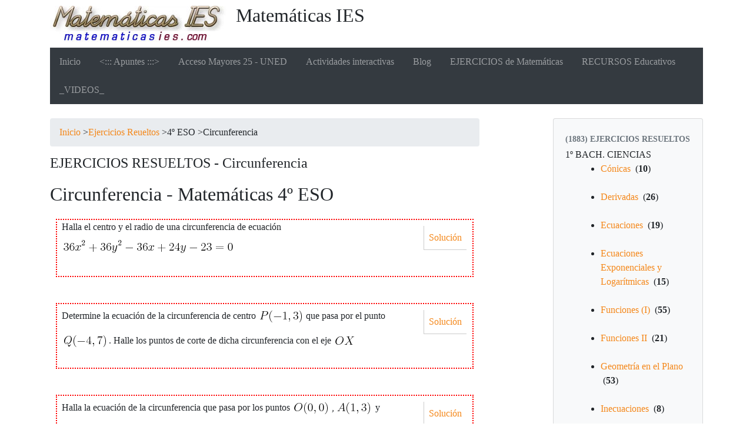

--- FILE ---
content_type: text/html; charset=utf-8
request_url: https://matematicasies.com/?page=resueltos2&tema=113
body_size: 7331
content:
<!DOCTYPE HTML>
<html class="page_resueltos2 sans_composition ltr es no-js" lang="es" dir="ltr">
	<head>
		<script type='text/javascript'>/*<![CDATA[*/(function(H){H.className=H.className.replace(/\bno-js\b/,'js')})(document.documentElement);/*]]>*/</script>
		
		<meta http-equiv="Content-Type" content="text/html; charset=utf-8" />

		<title>Ejercicios Resueltos de Circunferencia - Matemáticas 4º ESO</title>
<link rel="canonical" href="https://matematicasies.com/spip.php?page=resueltos2&tema=113" />
<meta name="description" content="Colección de Ejercicios Resueltos de Circunferencia - Matemáticas 4º ESO" />
<link rel="icon" type="image/x-icon" href="plugins/auto/spipr_dist/v2.3.0/favicon.ico" />
<link rel="shortcut icon" type="image/x-icon" href="plugins/auto/spipr_dist/v2.3.0/favicon.ico" />



<script async src="https://pagead2.googlesyndication.com/pagead/js/adsbygoogle.js?client=ca-pub-8302661139044869"
     crossorigin="anonymous"></script>

<script async src="//cmp.optad360.io/items/66fc200f-a1a2-4881-b7c8-5368be527a14.min.js"></script>
<script async src="//get.optad360.io/sf/b28a13f7-7427-4bec-b9c0-05ab1153872a/plugin.min.js"></script>

<!-- Google tag (gtag.js) -->
<script async src="https://www.googletagmanager.com/gtag/js?id=G-1613N60D9G"></script>
<script>
  window.dataLayer = window.dataLayer || [];
  function gtag(){dataLayer.push(arguments);}
  gtag('js', new Date());

  gtag('config', 'G-1613N60D9G');
</script><meta http-equiv="Content-Type" content="text/html; charset=utf-8" />


<meta name="generator" content="SPIP 4.4.7" />

<script type="text/javascript">
var error_on_ajaxform='¡Vaya! Un error inesperado ha impedido enviar el formulario. Puede intentarlo de nuevo. ';
</script>

<link rel="alternate" type="application/rss+xml" title="Sindicar el sitio completo" href="spip.php?page=backend" />
<meta name="viewport" content="width=device-width, initial-scale=1.0">

<link rel='stylesheet' href='local/cache-css/c5320d69588acf800887224a2c0e6986.css?1765802987' type='text/css' />












<script type='text/javascript'>var var_zajax_content='content';</script><script>
var mediabox_settings={"auto_detect":true,"ns":"box","tt_img":true,"sel_g":"#documents_portfolio a[type='image\/jpeg'],#documents_portfolio a[type='image\/png'],#documents_portfolio a[type='image\/gif']","sel_c":".mediabox","str_ssStart":"Presentaci\u00f3n","str_ssStop":"Detener","str_cur":"{current}\/{total}","str_prev":"Anterior","str_next":"Siguiente","str_close":"Cerrar","str_loading":"Cargando...","str_petc":"Pulse \u2019Esc\u2019 para cerrar","str_dialTitDef":"Cuadro de di\u00e1logo","str_dialTitMed":"Visualizaci\u00f3n de medios","splash_url":"","lity":{"skin":"_simple-dark","maxWidth":"96%","maxHeight":"90%","minWidth":"400px","minHeight":"","slideshow_speed":"2500","opacite":"0.9","defaultCaptionState":"expanded"}};
</script>
<!-- insert_head_css -->






















<script type='text/javascript' src='local/cache-js/ce270d1d97208bb8d5fa13181fd3fba8.js?1765802987'></script>










<!-- insert_head -->	</head>
	<body>
	<div class="page">
		<div class="container">
			<div class="header" id="header">
				<div class="row justify-content-between">
<header class="accueil clearfix col-sm-9 col-lg-8">
	 <a rel="start home" href="https://matematicasies.com/" title="Portada del sitio"
	><h1 id="logo_site_spip"><img
	src="local/cache-vignettes/L300xH61/siteon0-38e4a.jpg?1688545233" class='spip_logo' width='300' height='61'
	alt="" /> Matemáticas IES
	
	</h1> </a>
</header>
<div class="menu-lang col-sm-3">

</div>
</div>			</div>
			<div class="navbar navbar-expand-md navbar-dark bg-dark" id="nav">
				<div class="menu menu-container navbar-inner">
	 <button class="navbar-toggler collapsed" type="button" data-toggle="collapse" data-target="#navbar-3d43" aria-controls="navbar-3d43" aria-expanded="false" aria-label="Toggle navigation"><span class="navbar-toggler-icon"></span></button>
<div class="collapse navbar-collapse nav-collapse-main" id="navbar-3d43"><ul class="menu-items menu-liste nav navbar-nav">
		 <li class="nav-item item menu-entree">
			 <a class="nav-link" href="https://matematicasies.com/">Inicio</a>
		 </li>
		 
		 <li class="nav-item item menu-entree">
			<a class="nav-link" href="Apuntes">&lt;::: Apuntes :::></a>
		</li>
	 
		 <li class="nav-item item menu-entree">
			<a class="nav-link" href="Acceso-Mayores-25-UNED">Acceso Mayores 25 - UNED</a>
		</li>
	 
		 <li class="nav-item item menu-entree">
			<a class="nav-link" href="Actividades-interactivas">Actividades interactivas</a>
		</li>
	 
		 <li class="nav-item item menu-entree">
			<a class="nav-link" href="blog">Blog</a>
		</li>
	 
		 <li class="nav-item item menu-entree">
			<a class="nav-link" href="EJERCICIOS-de-Matematicas">EJERCICIOS de Matemáticas</a>
		</li>
	 
		 <li class="nav-item item menu-entree">
			<a class="nav-link" href="RECURSOS-Educativos">RECURSOS Educativos</a>
		</li>
	 
		 <li class="nav-item item menu-entree">
			<a class="nav-link" href="_VIDEOS_">_VIDEOS_</a>
		</li>
	 
	 </ul></div>
  </div>
			</div>

			<div class="row justify-content-between">
				<div class="content col-md-9 col-lg-8" id="content">
					<nav class="nav-breadcrumb" aria-label="Breadcrumb">
						<ul class="breadcrumb">
	<li><a href="https://matematicasies.com/">Inicio</a><span class="divider"> &gt; </span></li>
	<li><a href="?page=resueltos">Ejercicios Reueltos</a><span class="divider"> &gt; </span></li>
	<li><span>4º ESO</span><span class="divider"> &gt; </span></li>
	<li class="active"><span>Circunferencia</span></li>
</ul>					</nav>
					<section>


	<div class="main">
		





<h2 class="h2">EJERCICIOS RESUELTOS - Circunferencia</h2>
<div><h1><p>Circunferencia - Matemáticas 4º ESO</p></h1></div>






<a id='pagination_articles' class='pagination_ancre'></a>

<div style="margin: 10px; padding-left:8px; border: 2px dotted red">
<div style="float: right; padding: 8px; margin:10px; border-left: 1px solid #CCC;border-bottom: 1px solid #CCC;"><a href="Circunferencia-1594">Solución</a></div>
<p>Halla el centro y el radio de una circunferencia de ecuación <img src="local/cache-TeX/3c022a8c58ae26120e9e96554b250db6.png" style="vertical-align:middle;" width="293" height="47" alt="36x^2 + 36y^2-36x+24y-23 = 0" title="36x^2 + 36y^2-36x+24y-23 = 0" /><br class='autobr' />
</math></p> 
</div><br />


<div style="margin: 10px; padding-left:8px; border: 2px dotted red">
<div style="float: right; padding: 8px; margin:10px; border-left: 1px solid #CCC;border-bottom: 1px solid #CCC;"><a href="Circunferencia-dados-el-centro-y">Solución</a></div>
<p>Determine la ecuación de la circunferencia de centro <img src="local/cache-TeX/8004722c76a4426acc70435c3a9fb71b.png" style="vertical-align:middle;" width="77" height="42" alt="P(-1,3)" title="P(-1,3)" /> que pasa por el punto <img src="local/cache-TeX/432ddf739a4d74fe808aadc577b9f451.png" style="vertical-align:middle;" width="80" height="42" alt="Q(-4,7)" title="Q(-4,7)" />. Halle los puntos de corte de dicha circunferencia con el eje <img src="local/cache-TeX/a70baf8386f8c1f5cd75ed3038fdd89b.png" style="vertical-align:middle;" width="38" height="40" alt="OX" title="OX" /><br class='autobr' />
</math></p> 
</div><br />


<div style="margin: 10px; padding-left:8px; border: 2px dotted red">
<div style="float: right; padding: 8px; margin:10px; border-left: 1px solid #CCC;border-bottom: 1px solid #CCC;"><a href="Ecuacion-Circunferencia-por-3-puntos">Solución</a></div>
<p>Halla la ecuación de la circunferencia que pasa por los puntos <img src="local/cache-TeX/18fc4c8c1ba5b3f94dbd306cf916f9e3.png" style="vertical-align:middle;" width="63" height="42" alt="O(0,0)" title="O(0,0)" /> , <img src="local/cache-TeX/6ecbb976424c1c99ee8da766e08c3bd2.png" style="vertical-align:middle;" width="62" height="42" alt="A(1,3)" title="A(1,3)" /> y <img src="local/cache-TeX/46c918c96a25d32cd07efc73e2325800.png" style="vertical-align:middle;" width="93" height="42" alt="B(-2, -1)" title="B(-2, -1)" /><br class='autobr' />
</math></p> 
</div><br />


<div style="margin: 10px; padding-left:8px; border: 2px dotted red">
<div style="float: right; padding: 8px; margin:10px; border-left: 1px solid #CCC;border-bottom: 1px solid #CCC;"><a href="Hallar-Ecuacion-Circunferencia">Solución</a></div>
<p>Halla la ecuación de la circunferencia sabiendo que:</p>
<p><span class="spip-puce ltr"><b>–</b></span>&nbsp;Su centro es <img src="local/cache-TeX/5282690558ac5003bd6f9b3fae57d9ce.png" style="vertical-align:middle;" width="47" height="42" alt="(3,5)" title="(3,5)" /> y su radio es <img src="local/cache-TeX/e4da3b7fbbce2345d7772b0674a318d5.png" style="vertical-align:middle;" width="13" height="38" alt="5" title="5" />
<br /><span class="spip-puce ltr"><b>–</b></span>&nbsp;Su centro es <img src="local/cache-TeX/59ea1e871e967eba1010af0415d10de1.png" style="vertical-align:middle;" width="78" height="42" alt="(-4,-7)" title="(-4,-7)" /> y su radio es <img src="local/cache-TeX/c9f0f895fb98ab9159f51fd0297e236d.png" style="vertical-align:middle;" width="13" height="38" alt="8" title="8" /><br class='autobr' />
</math></p> 
</div><br />


<div style="margin: 10px; padding-left:8px; border: 2px dotted red">
<div style="float: right; padding: 8px; margin:10px; border-left: 1px solid #CCC;border-bottom: 1px solid #CCC;"><a href="Posicion-Relativa-Recta-Circunferencia">Solución</a></div>
<p>Halla la posición relativa de la recta <img src="local/cache-TeX/92d9ee7e3de355137a161f1d6b786a16.png" style="vertical-align:middle;" width="138" height="38" alt="2x+y-12=0" title="2x+y-12=0" /> y la circunferencia <img src="local/cache-TeX/40371c1f90f0647eef4da74eb5ce4e68.png" style="vertical-align:middle;" width="223" height="47" alt="x^2+y^2-4x+2y+2=0" title="x^2+y^2-4x+2y+2=0" /><br class='autobr' />
</math></p> 
</div><br />


<div style="margin: 10px; padding-left:8px; border: 2px dotted red">
<div style="float: right; padding: 8px; margin:10px; border-left: 1px solid #CCC;border-bottom: 1px solid #CCC;"><a href="Posicion-Relativa-Dos-Circunferencias">Solución</a></div>
<p>Halla la posición relativa de las circunferencia <img src="local/cache-TeX/8f8ea829c1691c39994000f5494085d0.png" style="vertical-align:middle;" width="223" height="47" alt="x^2+y^2-6x+2y-6=0" title="x^2+y^2-6x+2y-6=0" /> y <img src="local/cache-TeX/eda1140933896d9639e191b7d50fe557.png" style="vertical-align:middle;" width="223" height="47" alt="x^2+y^2+2x-4y-4=0" title="x^2+y^2+2x-4y-4=0" /><br class='autobr' />
</math></p> 
</div><br />







	</div>

</section>
<ins class="staticpubads89354"
data-sizes-desktop="580x400,580x200,580x100,400x300,400x200"
data-sizes-mobile="300x250,250x250,300x300"
data-slot="5">
</ins>				</div>
				<div class="aside secondary col-md-3" id="aside">
					<div class="well">


	<ul class="nav nav-list">
	<li class="nav-header">&nbsp;(<b>1883</b>) Ejercicios Resueltos</li>
		</ul>



























































































































































































































































































































































































































































































































































































































































































































































































































































































































































































































































































































































































































































































































































































































































































































































































































































































































































































































































































































































	




<!-- Secciones -->









1º BACH. CIENCIAS







<ul>

<li><a href="?page=resueltos2&tema=118" title="Cónicas - 1º Bachillerato Ciencias">Cónicas</a>


&nbsp;(<b>10</b>)</li><br />










	



<li><a href="?page=resueltos2&tema=94" title="Derivadas - 1º Bach. Ciencias">Derivadas</a>


&nbsp;(<b>26</b>)</li><br />


























	



<li><a href="?page=resueltos2&tema=106" title="Ecuaciones - 1º Bachillerato de Ciencias">Ecuaciones</a>


&nbsp;(<b>19</b>)</li><br />



















	



<li><a href="?page=resueltos2&tema=114" title="Ecuaciones Exponenciales y Logarítmicas - 1º Bach. Ciencias">Ecuaciones Exponenciales y Logarítmicas</a>


&nbsp;(<b>15</b>)</li><br />















	



<li><a href="?page=resueltos2&tema=116" title="Funciones (I) - 1º Bachillerato de Ciencias">Funciones (I)</a>


&nbsp;(<b>55</b>)</li><br />























































	



<li><a href="?page=resueltos2&tema=122" title="Funciones (conociendo Derivadas) - 1º Bach. Ciencias">Funciones II</a>


&nbsp;(<b>21</b>)</li><br />





















	



<li><a href="?page=resueltos2&tema=117" title="Geometría - 1º Bach. Ciencias">Geometría en el Plano</a>


&nbsp;(<b>53</b>)</li><br />





















































	



<li><a href="?page=resueltos2&tema=111" title="Inecuaciones - 1º Bachillerato de Ciencias">Inecuaciones</a>


&nbsp;(<b>8</b>)</li><br />








	



<li><a href="?page=resueltos2&tema=128" title="Integrales - 1º Bach. Ciencias">Integrales</a>


&nbsp;(<b>28</b>)</li><br />




























	



<li><a href="?page=resueltos2&tema=100" title="Logaritmos (1º Bach Ciencias)">Logaritmos</a>


&nbsp;(<b>6</b>)</li><br />






	



<li><a href="?page=resueltos2&tema=107" title="Complejos - 1º Bach Ciencias">Números Complejos</a>


&nbsp;(<b>12</b>)</li><br />












	



<li><a href="?page=resueltos2&tema=96" title="Reales (1º BACH Ciencias)">Números Reales</a>


&nbsp;(<b>9</b>)</li><br />









	



<li><a href="?page=resueltos2&tema=101" title="Polinomios y Fracciones Algebraicas (1º Bach Ciencias)">Polinomios y Fracciones Algebraicas</a>


&nbsp;(<b>10</b>)</li><br />










	



<li><a href="?page=resueltos2&tema=172" title="Probabilidad - 1º Bach Ciencias">Probabilidad</a>


&nbsp;(<b>8</b>)</li><br />








	



<li><a href="?page=resueltos2&tema=108" title="Sistemas de Ecuaciones - 1º Bachillerato de Ciencias">Sistemas de Ecuaciones</a>


&nbsp;(<b>13</b>)</li><br />













	



<li><a href="?page=resueltos2&tema=97" title="Sucesiones (1º Bach Ciencias)">Sucesiones</a>


&nbsp;(<b>5</b>)</li><br />





	



<li><a href="?page=resueltos2&tema=110" title="Trigonometría - 1º Bach. Ciencias">Trigonometría</a>


&nbsp;(<b>21</b>)</li><br />





















	



</ul>





1º BACH. SOC.







<ul>

<li><a href="?page=resueltos2&tema=60" title="Ecuaciones y Sistemas - Mat. Aplicadas C. Sociales - 1º Bach.">Ecuaciones y Sistemas</a>


&nbsp;(<b>10</b>)</li><br />










	



<li><a href="?page=resueltos2&tema=34" title="Estadística - 1º Bach. Sociales">Estadística</a>


&nbsp;(<b>8</b>)</li><br />








	



<li><a href="?page=resueltos2&tema=12" title="Mat. Aplicadas C. Sociales I - Funciones">Funciones</a>


&nbsp;(<b>38</b>)</li><br />






































	



<li><a href="?page=resueltos2&tema=25" title="Inecuaciones 1º Bachillerato Sociales">Inecuaciones</a>


&nbsp;(<b>10</b>)</li><br />










	



<li><a href="?page=resueltos2&tema=84" title="Límites y Derivadas - 1º Bach. Sociales">Límites y Derivadas</a>


&nbsp;(<b>17</b>)</li><br />

















	



<li><a href="?page=resueltos2&tema=27" title="Logaritmos (1º Bach Sociales)">Logarítmos</a>


&nbsp;(<b>12</b>)</li><br />












	



<li><a href="?page=resueltos2&tema=217" title="Ejercicios resueltos y propuestos de Matemática Financiera">Matemática Financiera</a>


&nbsp;(<b>15</b>)</li><br />















	



<li><a href="?page=resueltos2&tema=28" title="Números Reales- 1º Bach. Sociales">Números Reales</a>


&nbsp;(<b>22</b>)</li><br />






















	



<li><a href="?page=resueltos2&tema=29" title="Polinomios - 1º Bach. Sociales">Polinomios</a>


&nbsp;(<b>14</b>)</li><br />














	



<li><a href="?page=resueltos2&tema=35" title="Probabilidad - 1º Bach. Sociales">Probabilidad</a>


&nbsp;(<b>45</b>)</li><br />













































	



<li><a href="?page=resueltos2&tema=188" title="Variables Aleatorias bidimensionales - 1º Bach. Sociales">Variables Aleatorias bidimensionales</a>


&nbsp;(<b>1</b>)</li><br />

	



<li><a href="?page=resueltos2&tema=43" title="Variables aleatorias unidimensionales. Binomial y Normal">Variables Aleatorias Unidimensionales</a>


&nbsp;(<b>19</b>)</li><br />



















	



</ul>





1º ESO







<ul>

<li><a href="?page=resueltos2&tema=75" title="Matemáticas 1º ESO - Números Decimales">Decimales</a>


&nbsp;(<b>22</b>)</li><br />






















	



<li><a href="?page=resueltos2&tema=13" title="Matemáticas 1º ESO - Ecuaciones">Ecuaciones</a>


&nbsp;(<b>69</b>)</li><br />





































































	



<li><a href="?page=resueltos2&tema=74" title="Matemáticas 1º ESO - Números Enteros">Enteros</a>


&nbsp;(<b>27</b>)</li><br />



























	



<li><a href="?page=resueltos2&tema=78" title="Estadística 1º ESO">Estadística</a>


&nbsp;(<b>13</b>)</li><br />













	



<li><a href="?page=resueltos2&tema=26" title="Fracciones - 1º ESO">Fracciones</a>


&nbsp;(<b>25</b>)</li><br />

























	



<li><a href="?page=resueltos2&tema=30" title="Geometría 1º ESO">Geometría</a>


&nbsp;(<b>38</b>)</li><br />






































	



<li><a href="?page=resueltos2&tema=31" title="Unidades de medidas 1º ESO">Medidas</a>


&nbsp;(<b>16</b>)</li><br />
















	



<li><a href="?page=resueltos2&tema=67" title="Matemáticas 1º ESO - Números Naturales">Naturales</a>


&nbsp;(<b>36</b>)</li><br />




































	



<li><a href="?page=resueltos2&tema=76" title="Matemáticas 1º ESO - Potencias y raíz cuadrada">Potencias y raíces</a>


&nbsp;(<b>15</b>)</li><br />















	



<li><a href="?page=resueltos2&tema=79" title="Probabilidad - 1º ESO">Probabilidad</a>


&nbsp;(<b>9</b>)</li><br />









	



<li><a href="?page=resueltos2&tema=147" title="Proporcionalidad y Porcentajes - Matemáticas - 1º ESO">Proporcionalidad y Porcentajes</a>


&nbsp;(<b>16</b>)</li><br />
















	



<li><a href="?page=resueltos2&tema=92" title="Funciones (tablas y gráficas) - 1º ESO">Tablas y Gráficas</a>


&nbsp;(<b>5</b>)</li><br />





	



</ul>





2º BACH. CIENCIAS







<ul>

<li><a href="?page=resueltos2&tema=121" title="Análisis matemático: Funciones, Límites, Derivadas e Integrales">Funciones, Derivadas e Integrales</a>


&nbsp;(<b>91</b>)</li><br />



























































































	



<li><a href="?page=resueltos2&tema=127" title="Ejercicios de Geometría en el espacio. Bachillerato">Geometría en el Espacio</a>


&nbsp;(<b>79</b>)</li><br />















































































	



<li><a href="?page=resueltos2&tema=124" title="Matrices, Determinantes y Sistemas - 2º Bach. Ciencias">Matrices, Determinantes y Sistemas</a>


&nbsp;(<b>61</b>)</li><br />





























































	



</ul>





2º BACH. SOC.







<ul>

<li><a href="?page=resueltos2&tema=37" title="Estadística - Matemáticas Aplicadas a las C. S. II">Estadística</a>


&nbsp;(<b>48</b>)</li><br />
















































	



<li><a href="?page=resueltos2&tema=159" title="Funciones y derivadas- Matemáticas Aplicadas a las C. S. II">Funciones y Derivadas</a>


&nbsp;(<b>28</b>)</li><br />




























	



<li><a href="?page=resueltos2&tema=99" title="Matrices, Determinantes y Sistemas de Ecuaciones - 2º Bach. Sociales">Matrices, Determinantes y Sistemas</a>


&nbsp;(<b>33</b>)</li><br />

































	



<li><a href="?page=resueltos2&tema=129" title="Probabilidad - Matemáticas Aplicadas a las C. S. II">Probabilidad</a>


&nbsp;(<b>54</b>)</li><br />






















































	



<li><a href="?page=resueltos2&tema=64" title="Matemáticas Aplicadas a las Ciencias Sociales II (2º Bachillerato)">Programación Lineal</a>


&nbsp;(<b>36</b>)</li><br />




































	



</ul>





2º ESO







<ul>

<li><a href="?page=resueltos2&tema=145" title="Ecuaciones 2º ESO">Ecuaciones</a>


&nbsp;(<b>28</b>)</li><br />




























	



<li><a href="?page=resueltos2&tema=21" title="Matemáticas 2º ESO - Fracciones">Fracciones</a>


&nbsp;(<b>25</b>)</li><br />

























	



<li><a href="?page=resueltos2&tema=89" title="Matemáticas 2º ESO - Geometría">Geometría</a>


&nbsp;(<b>35</b>)</li><br />



































	



<li><a href="?page=resueltos2&tema=252" title="Gráficas y Funciones 2º ESO">Gráficas y Funciones 2º ESO</a>


&nbsp;(<b>1</b>)</li><br />

	



<li><a href="?page=resueltos2&tema=56" title="Matemáticas - 2º ESO - Números Enteros">Números Enteros</a>


&nbsp;(<b>12</b>)</li><br />












	



<li><a href="?page=resueltos2&tema=218" title="Polinomios y Lenguaje Algebraico">Polinomios</a>


&nbsp;(<b>4</b>)</li><br />




	



<li><a href="?page=resueltos2&tema=52" title="Matemáticas 2º ESO - Potencias">Potencias</a>


&nbsp;(<b>10</b>)</li><br />










	



<li><a href="?page=resueltos2&tema=73" title="Proporcionalidad - Matemáticas - 2º ESO">Proporcionalidad</a>


&nbsp;(<b>15</b>)</li><br />















	



<li><a href="?page=resueltos2&tema=53" title="Matemáticas 2º ESO - Radicales">Radicales</a>


&nbsp;(<b>7</b>)</li><br />







	



</ul>





3º ESO







<ul>

<li><a href="?page=resueltos2&tema=6" title="Ecuaciones - 3º ESO">Ecuaciones</a>


&nbsp;(<b>49</b>)</li><br />

















































	



<li><a href="?page=resueltos2&tema=151" title="Ejercicios y Actividades de Estadística - 3º ESO">Estadística</a>


&nbsp;(<b>7</b>)</li><br />







	



<li><a href="?page=resueltos2&tema=42" title="Funciones y gráficas de 3º ESO">Funciones y Gráficas</a>


&nbsp;(<b>26</b>)</li><br />


























	



<li><a href="?page=resueltos2&tema=120" title="Geometría - 3º ESO">Geometría</a>


&nbsp;(<b>34</b>)</li><br />


































	



<li><a href="?page=resueltos2&tema=39" title="Números Racionales y Reales - 3º ESO">Números Reales</a>


&nbsp;(<b>23</b>)</li><br />























	



<li><a href="?page=resueltos2&tema=7" title="Polinomios 3º ESO">Polinomios</a>


&nbsp;(<b>34</b>)</li><br />


































	



<li><a href="?page=resueltos2&tema=9" title="Ejercicios y Actividades de Potencias - 3º ESO">Potencias</a>


&nbsp;(<b>15</b>)</li><br />















	



<li><a href="?page=resueltos2&tema=90" title="Ejercicios y Actividades de Probabilidad - 3º ESO">Probabilidad</a>


&nbsp;(<b>34</b>)</li><br />


































	



<li><a href="?page=resueltos2&tema=247" >Problemas especiales</a>


&nbsp;(<b>1</b>)</li><br />

	



<li><a href="?page=resueltos2&tema=32" title="Proporcionalidad y porcentajes - 3º ESO">Proporcionalidad y Porcentajes</a>


&nbsp;(<b>6</b>)</li><br />






	



<li><a href="?page=resueltos2&tema=8" title="Ejercicios y Actividades de Radicales 3º ESO">Radicales</a>


&nbsp;(<b>29</b>)</li><br />





























	



<li><a href="?page=resueltos2&tema=3" title="Sistemas de ecuaciones 3º ESO">Sistemas de ecuaciones</a>


&nbsp;(<b>7</b>)</li><br />







	



<li><a href="?page=resueltos2&tema=88" title="Sucesiones y Progresiones - 3º ESO">Sucesiones</a>


&nbsp;(<b>8</b>)</li><br />








	



</ul>





4º ESO







<ul>

<li><a href="?page=resueltos2&tema=113" title="Circunferencia - Matemáticas 4º ESO">Circunferencia</a>


&nbsp;(<b>6</b>)</li><br />






	



<li><a href="?page=resueltos2&tema=63" title="Ecuaciones - Matemáticas 4º ESO">Ecuaciones</a>


&nbsp;(<b>42</b>)</li><br />










































	



<li><a href="?page=resueltos2&tema=240" title="Estadística Matemáticas 4º ESO">Estadística</a>


&nbsp;(<b>5</b>)</li><br />





	



<li><a href="?page=resueltos2&tema=77" title="Funciones Matemáticas 4º ESO">Funciones 4º ESO</a>


&nbsp;(<b>18</b>)</li><br />


















	



<li><a href="?page=resueltos2&tema=115" title="Geometría en el plano - Matemáticas 4º ESO">Geometría en el plano</a>


&nbsp;(<b>14</b>)</li><br />














	



<li><a href="?page=resueltos2&tema=70" title="Inecuaciones - Matemáticas 4º ESO">Inecuaciones</a>


&nbsp;(<b>6</b>)</li><br />






	



<li><a href="?page=resueltos2&tema=59" title="Logaritmos - Matemáticas 4º ESO">Logaritmos</a>


&nbsp;(<b>16</b>)</li><br />
















	



<li><a href="?page=resueltos2&tema=91" title="Números racionales - 4º ESO">Números racionales</a>


&nbsp;(<b>4</b>)</li><br />




	



<li><a href="?page=resueltos2&tema=55" title="Números Reales Matemáticas 4º ESO">Números Reales</a>


&nbsp;(<b>8</b>)</li><br />








	



<li><a href="?page=resueltos2&tema=62" title="Polinomios - Matemáticas 4º ESO">Polinomios</a>


&nbsp;(<b>42</b>)</li><br />










































	



<li><a href="?page=resueltos2&tema=119" title="Probabilidad - Matemáticas 4º ESO">Probabilidad</a>


&nbsp;(<b>21</b>)</li><br />





















	



<li><a href="?page=resueltos2&tema=69" title="Proporcionalidad - Matemáticas 4º ESO">Proporcionalidad</a>




<li><a href="?page=resueltos2&tema=58" title="Radicales - Matemáticas 4º ESO">Radicales</a>


&nbsp;(<b>4</b>)</li><br />




	



<li><a href="?page=resueltos2&tema=68" title="Sistemas de ecuaciones - Matemáticas 4º ESO">Sistemas de ecuaciones</a>


&nbsp;(<b>8</b>)</li><br />








	



<li><a href="?page=resueltos2&tema=72" title="Trigonometría - Matemáticas 4º ESO">Trigonometría</a>


&nbsp;(<b>26</b>)</li><br />


























	



</ul>












</section>


</div>									</div>
			</div>

			<div class="footer" id="footer">
				<p class="colophon">
 2001-2026  &mdash; Matemáticas IES<br />
<a rel="contents" href="spip.php?page=plan">Mapa del sitio</a><span class="sep"> | </span><a href="spip.php?page=login&amp;url=.%2F%3Fpage%3Dresueltos2%26amp%3Btema%3D113" rel="nofollow" class='login_modal'>Conectarse</a><span class="sep"> |
</span><a href="spip.php?page=backend" rel="alternate" title="Sindicar el sitio completo"><svg
	version="1.1"
	width="16"
	height="16"
	viewBox="0 0 512 512"
	xmlns="http://www.w3.org/2000/svg" xmlns:xlink="http://www.w3.org/1999/xlink"
	xml:space="preserve" focusable='false' role='img' aria-labelledby='img-svg-title-ce62'><title id="img-svg-title-ce62">Seguir la vida del sitio</title>

	<rect width="500" height="500" x="6" y="6" fill="#ffffff" rx="75"/>
	<path fill="#FFB500"
				d="M437,0H75C33.645,0,0,33.645,0,75v362c0,41.355,33.645,75,75,75h362c41.355,0,75-33.645,75-75V75   C512,33.645,478.355,0,437,0z M106.176,446.374c-24.293,0-44.057-19.764-44.057-44.056c0-24.293,19.764-44.057,44.057-44.057   s44.057,19.764,44.057,44.057C150.232,426.61,130.469,446.374,106.176,446.374z M255.212,438.281c-22.056,0-40-17.944-40-40   c0-57.898-47.103-105-105-105c-22.056,0-40-17.944-40-40c0-22.056,17.944-40,40-40c102.009,0,185,82.99,185,185   C295.212,420.337,277.269,438.281,255.212,438.281z M405.212,438.281c-22.056,0-40-17.944-40-40   c0-68.112-26.524-132.148-74.688-180.313c-48.163-48.163-112.199-74.688-180.313-74.688c-22.056,0-40-17.944-40-40   c0-22.056,17.944-40,40-40c89.481,0,173.607,34.846,236.881,98.119c63.273,63.273,98.12,147.399,98.12,236.881   C445.212,420.337,427.269,438.281,405.212,438.281z"/>
</svg>
&nbsp;RSS&nbsp;2.0</a>
</p>
<small class="generator"><a href="https://www.spip.net/" rel="generator" title="Sitio desarrollado con SPIP" class="spip_out"><svg class="logo_spip" version="1.1" xmlns="http://www.w3.org/2000/svg" xmlns:xlink="http://www.w3.org/1999/xlink" x="0px" y="0px"
	 viewBox="0 0 200 152.5" enable-background="new 0 0 200 152.5" xml:space="preserve" focusable='false' role='img' aria-labelledby='img-svg-title-161b'><title id="img-svg-title-161b">SPIP</title>

<path class="letter_s" fill="currentColor" d="M85.9,108L85.9,108c-6.2-24.8-32-22.2-36.1-38.9c-2.9-11.8,5-20.8,16.8-23.8c7-1.7,14,0.1,19.2,4.3
	c0.8,0.6,1.6,1.4,2.6,2.4l0.1,0.1l0,0c0.2,0.2,0.3,0.4,0.5,0.6c0.1,0.1,0.2,0.3,0.3,0.4c0.1,0.2,0.2,0.3,0.3,0.5l0.1,0.1
	c1.1,1.4,1.7,2.4,2.6,2.2c0.8-0.2,1.2-2,1.4-3.3c0.7-5.5,0.4-11.2-1-17c-6.2-25.2-31.7-40.7-57-34.4C10.6,7.6-4.8,33.1,1.4,58.3
	c8.3,33.9,40.2,39.6,57.5,48.2c3.7,1.8,6.6,5.1,7.6,9.3c1.9,7.5-2.7,15.1-10.3,17l-0.2,0c-0.3,0.1-0.5,0.1-0.7,0.2
	c-1.5,0.4-1.9,0.2-1.9,0.8c0,0.4,1,0.9,1.6,1.2c4.3,1.6,9,2,13.8,0.9C81.3,132.9,88.9,120.4,85.9,108L85.9,108L85.9,108L85.9,108z"
	/>
<path class="letter_p letter_p1" fill="currentColor" d="M132.6,116.6c3.9-19.2-12.6-19.2-18.7-18.3c-0.5,0.1-1,0.2-1.6,0.3c-5,0.8-5.7,1-6.8,0.6
	c-0.3-0.1-0.5-0.2-0.8-0.4c-0.2-0.2-0.4-0.3-0.7-0.5l0,0c-1.6-0.9-3.5-0.7-3.5-0.7l-0.3,0h0.1c-1.2,0-2.5,1-2.7,2.2l-15.5,49.8
	c0,0-1,2.8,2,2.8h0.9l0,0c0,0,7.9,0.7,11.9-10.7l10.6-34.8c1.1,0,2.4,0,4,0c9.2-0.2,10.4,10.9,5.4,18.5c-2.9,4.4-5.7,5.5-8.7,6.7
	c-0.8,0.3-1.6,0.6-2.5,0.8l0,0c0,0-2.6,0.5-2.6,1.4c0,0.7,0.9,1.2,2,1.5c1.4,0.2,3,0.4,4.7,0.4c7.6,0,20.7-5.6,22.8-19.4
	C132.7,116.2,132.5,117.3,132.6,116.6"/>
<path class="letter_i" fill="currentColor" d="M154,97.8c0,0-1.4,0-1.7,0c-2.5,0-4.2,0.7-5.4,1.4c-0.1,0.1-0.2,0.2-0.3,0.2c-2,1.3-2.8,3.6-2.8,3.6l0,0
	l-10,32c-0.3,1.2,0.5,2.2,1.8,2.2h6.6c1.2,0,2.5-1,2.7-2.2l10.9-35C156,98.7,155.2,97.8,154,97.8"/>
<path class="letter_i letter_i_dot" fill="currentColor" d="M148,94h7.3c2.1-0.2,3.2-2.5,3.1-3.6c0-1.1-1.1-2-3.4-2c-2.3,0.1-7,1.4-7.2,5.2
	C147.8,93.8,147.9,93.9,148,94"/>
<path class="letter_p letter_p2" fill="currentColor" d="M199.4,116.6c3.9-19.2-12.6-19.2-18.7-18.3c-0.5,0.1-1,0.2-1.6,0.3c-5,0.8-5.7,1-6.8,0.6
	c-0.3-0.1-0.5-0.2-0.8-0.4c-0.2-0.2-0.4-0.3-0.7-0.5l0,0c-1.6-0.9-3.5-0.7-3.5-0.7l-0.3,0h0.1c-1.2,0-2.5,1-2.7,2.2l-15.5,49.8
	c0,0-1,2.8,2,2.8h0.9l0,0c0,0,7.9,0.7,11.9-10.7l9.6-31.7c-1.6-0.5-2.6-1-3.5-1.6c-2-1.4-2.1-2.8-0.6-2.3c1.4,0.5,3.1,0.9,9.2,0.8
	c9.2-0.2,10.4,10.9,5.4,18.5c-2.9,4.4-5.7,5.5-8.7,6.7c-0.8,0.3-1.6,0.6-2.5,0.8l0,0c0,0-2.6,0.5-2.6,1.4c0,0.7,0.9,1.2,2,1.5
	c1.4,0.2,3,0.4,4.7,0.4c7.6,0,20.7-5.6,22.8-19.4C199.5,116.2,199.3,117.3,199.4,116.6"/>
</svg>
</a></small>			</div>
		</div>
	</div>
</body></html>

--- FILE ---
content_type: text/html; charset=utf-8
request_url: https://www.google.com/recaptcha/api2/aframe
body_size: 266
content:
<!DOCTYPE HTML><html><head><meta http-equiv="content-type" content="text/html; charset=UTF-8"></head><body><script nonce="mxbDwK0AD_Hepfg61Ze19w">/** Anti-fraud and anti-abuse applications only. See google.com/recaptcha */ try{var clients={'sodar':'https://pagead2.googlesyndication.com/pagead/sodar?'};window.addEventListener("message",function(a){try{if(a.source===window.parent){var b=JSON.parse(a.data);var c=clients[b['id']];if(c){var d=document.createElement('img');d.src=c+b['params']+'&rc='+(localStorage.getItem("rc::a")?sessionStorage.getItem("rc::b"):"");window.document.body.appendChild(d);sessionStorage.setItem("rc::e",parseInt(sessionStorage.getItem("rc::e")||0)+1);localStorage.setItem("rc::h",'1769968658121');}}}catch(b){}});window.parent.postMessage("_grecaptcha_ready", "*");}catch(b){}</script></body></html>